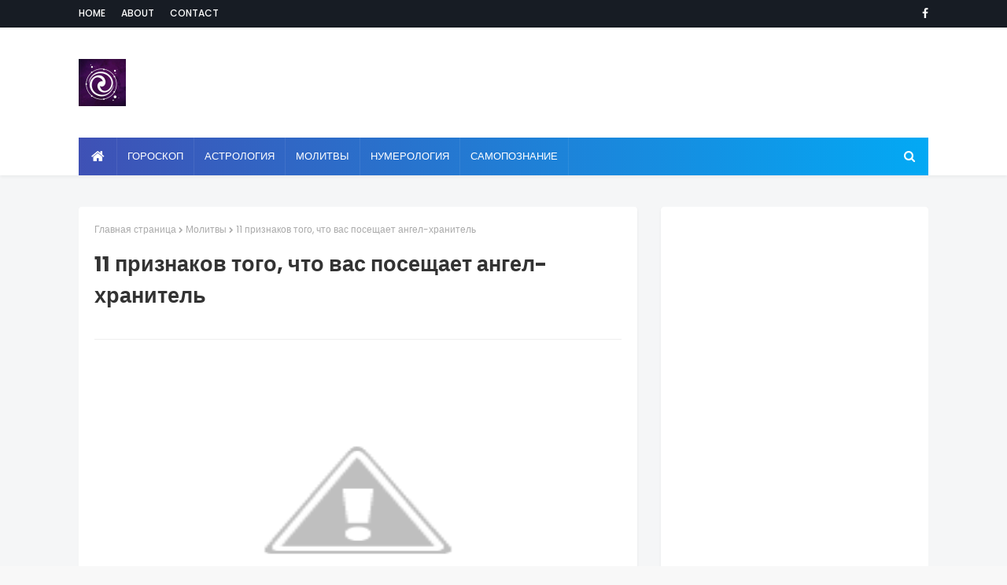

--- FILE ---
content_type: text/html; charset=utf-8
request_url: https://www.google.com/recaptcha/api2/aframe
body_size: 269
content:
<!DOCTYPE HTML><html><head><meta http-equiv="content-type" content="text/html; charset=UTF-8"></head><body><script nonce="11HINXZpLT7Uq9BVht4rRA">/** Anti-fraud and anti-abuse applications only. See google.com/recaptcha */ try{var clients={'sodar':'https://pagead2.googlesyndication.com/pagead/sodar?'};window.addEventListener("message",function(a){try{if(a.source===window.parent){var b=JSON.parse(a.data);var c=clients[b['id']];if(c){var d=document.createElement('img');d.src=c+b['params']+'&rc='+(localStorage.getItem("rc::a")?sessionStorage.getItem("rc::b"):"");window.document.body.appendChild(d);sessionStorage.setItem("rc::e",parseInt(sessionStorage.getItem("rc::e")||0)+1);localStorage.setItem("rc::h",'1769384553861');}}}catch(b){}});window.parent.postMessage("_grecaptcha_ready", "*");}catch(b){}</script></body></html>

--- FILE ---
content_type: text/javascript; charset=UTF-8
request_url: http://www.esotericblog.ru/feeds/posts/default/-/%D0%9C%D0%BE%D0%BB%D0%B8%D1%82%D0%B2%D1%8B?alt=json-in-script&max-results=3&callback=jQuery112406205328718637466_1769384551632&_=1769384551633
body_size: 14179
content:
// API callback
jQuery112406205328718637466_1769384551632({"version":"1.0","encoding":"UTF-8","feed":{"xmlns":"http://www.w3.org/2005/Atom","xmlns$openSearch":"http://a9.com/-/spec/opensearchrss/1.0/","xmlns$blogger":"http://schemas.google.com/blogger/2008","xmlns$georss":"http://www.georss.org/georss","xmlns$gd":"http://schemas.google.com/g/2005","xmlns$thr":"http://purl.org/syndication/thread/1.0","id":{"$t":"tag:blogger.com,1999:blog-2210219105049658105"},"updated":{"$t":"2026-01-19T13:21:28.213-08:00"},"category":[{"term":"Гороскоп"},{"term":"трансерфинг"},{"term":"эзотерика"},{"term":"жизнь"},{"term":"Тест"},{"term":"все зависит от Вас"},{"term":"Ежедневный гороскоп"},{"term":"самопознание"},{"term":"Астрология"},{"term":"Счастье"},{"term":"Интересно"},{"term":"ЛЮБОВЬ"},{"term":"отношения"},{"term":"психология"},{"term":"вадим зеланд"},{"term":"для себя"},{"term":"Энергетика"},{"term":"Гармония"},{"term":"Мудрость"},{"term":"Деньги"},{"term":"Успех"},{"term":"Приметы и суеверия"},{"term":"Взаимоотношения"},{"term":"Энергия"},{"term":"любовь к себе"},{"term":"Нумерология"},{"term":"удача"},{"term":"саморазвитие"},{"term":"Вселенная"},{"term":"сила мысли"},{"term":"Эмоции"},{"term":"материализация мыслей"},{"term":"Карма"},{"term":"будь собой"},{"term":"душа"},{"term":"мышление"},{"term":"перемены"},{"term":"позитив"},{"term":"Приметы"},{"term":"Тайна дня рождения"},{"term":"живи сейчас"},{"term":"здесь и сейчас"},{"term":"ЛУННЫЙ КАЛЕНДАРЬ"},{"term":"Аффирмации"},{"term":"Ритуал"},{"term":"мотивация"},{"term":"Гадание"},{"term":"афоризмы"},{"term":"ПОЛЕЗНЫЕ СОВЕТЫ"},{"term":"Молитвы"},{"term":"техника"},{"term":"Магия"},{"term":"Любовный гороскоп"},{"term":"Здоровье"},{"term":"Таро"},{"term":"Притча"},{"term":"тайны мира"},{"term":"мечта"},{"term":"зодиак"},{"term":"спокойствие"},{"term":"Ошо"},{"term":"сила"},{"term":"осознанность"},{"term":"мысли"},{"term":"Исполнение желаний"},{"term":"цель"},{"term":"Практика"},{"term":"Женский гороскоп"},{"term":"правила"},{"term":"желание"},{"term":"знаки"},{"term":"карты"},{"term":"Благодарность"},{"term":"Цитаты"},{"term":"Релаксация"},{"term":"музыка для души"},{"term":"советы"},{"term":"Фэн-шуй"},{"term":"закон"},{"term":"прогнозы"},{"term":"предсказание"},{"term":"жизненные перемены"},{"term":"подсознание"},{"term":"Новый год"},{"term":"мозг"},{"term":"луна"},{"term":"совет"},{"term":"ангел"},{"term":"Исцеление"},{"term":"духовность"},{"term":"привычки"},{"term":"праздник"},{"term":"Хиромантия"},{"term":"уроки жизни"},{"term":"Финансовый гороскоп"},{"term":"Полнолуние"},{"term":"негатив"},{"term":"решения проблем"},{"term":"Заговоры"},{"term":"женщины"},{"term":"новолуние"},{"term":"визуализация"},{"term":"сила слова"},{"term":"вопросы"},{"term":"время"},{"term":"принять решение"},{"term":"Мантры"},{"term":"БОЛЬ"},{"term":"намерение"},{"term":"сон"},{"term":"Чакры"},{"term":"праздники"},{"term":"медитация"},{"term":"путь к себе"},{"term":"буддизм"},{"term":"общение"},{"term":"женственность"},{"term":"свобода"},{"term":"Закон Притяжения"},{"term":"эмпатия"},{"term":"интуиция"},{"term":"Секс"},{"term":"судьба"},{"term":"Женская сила"},{"term":"жизненные истины"},{"term":"Прощение"},{"term":"стресс"},{"term":"ПРИВЫЧКА"},{"term":"Жрица Итфат"},{"term":"самооценка"},{"term":"страх"},{"term":"свой путь"},{"term":"ЖЕНЩИНА"},{"term":"обида"},{"term":"цель. свой путь"},{"term":"позитивное мышление"},{"term":"проблема"},{"term":"Книги"},{"term":"депрессия"},{"term":"Медитации"},{"term":"реальность"},{"term":"Изобилие"},{"term":"урок"},{"term":"чувства"},{"term":"талисман"},{"term":"Молитва"},{"term":"манипуляция"},{"term":"ошибки"},{"term":"прошлая жизнь"},{"term":"прошлое"},{"term":"маятник"},{"term":"родственная душа"},{"term":"Техники"},{"term":"зона комфорта"},{"term":"Магия камней"},{"term":"Мудры"},{"term":"духовный мир"},{"term":"одиночество"},{"term":"самоисцеление"},{"term":"смысл жизни"},{"term":"разум"},{"term":"обряды"},{"term":"богатство"},{"term":"мужчины"},{"term":"оберег"},{"term":"тафти"},{"term":"мир зеркало"},{"term":"ДУХОВНЫЙ РОСТ"},{"term":"Аура"},{"term":"Порча"},{"term":"интеллект"},{"term":"ожидания"},{"term":"Йога"},{"term":"будущее"},{"term":"Предназначение"},{"term":"токсичность"},{"term":"слова"},{"term":"характер"},{"term":"брак"},{"term":"Именалогия"},{"term":"выбор"},{"term":"токсичные люди"},{"term":"традиции"},{"term":"упражнения"},{"term":"дзен"},{"term":"УВЕРЕННОСТЬ В СЕБЕ"},{"term":"сила воли"},{"term":"Мандала"},{"term":"вибрации"},{"term":"ритуалы"},{"term":"сознание"},{"term":"убеждения"},{"term":"добро"},{"term":"зеркало"},{"term":"истина"},{"term":"смерть"},{"term":"Руны"},{"term":"Эзотерические учения"},{"term":"волна удачи"},{"term":"подарки"},{"term":"отношение"},{"term":"мир иллюзия"},{"term":"свеча"},{"term":"затмение"},{"term":"баланс"},{"term":"дети"},{"term":"дух"},{"term":"сны"},{"term":"сонник"},{"term":"управление реальностью"},{"term":"МАГНИТНАЯ БУРЯ"},{"term":"чувство вины"},{"term":"вера"},{"term":"кошка"},{"term":"победа"},{"term":"самоуважение"},{"term":"Ложь"},{"term":"звездопад"},{"term":"клип-трансерфинг"},{"term":"волшебство"},{"term":"ОТВЕТСТВЕННОСТЬ"},{"term":"помощь"},{"term":"послание"},{"term":"Будда"},{"term":"Экхарт Толле"},{"term":"болезнь"},{"term":"знание"},{"term":"принцип"},{"term":"самообман"},{"term":"семья"},{"term":"УВЕРЕННОСТЬ"},{"term":"тест таро"},{"term":"часы ангела"},{"term":"мантра"},{"term":"философия"},{"term":"именология"},{"term":"секрет"},{"term":"чудо"},{"term":"ПСИХОСОМАТИКА"},{"term":"бедность"},{"term":"вампиры"},{"term":"икона"},{"term":"неудача"},{"term":"сглаз"},{"term":"Веды"},{"term":"ЗАЩИТА"},{"term":"Луиза Хей"},{"term":"Реинкарнация"},{"term":"гнев"},{"term":"чудеса"},{"term":"Симорон"},{"term":"Красота"},{"term":"ванга"},{"term":"голос разума"},{"term":"мир"},{"term":"фильмы"},{"term":"Эго"},{"term":"коронавирус"},{"term":"признаки"},{"term":"род"},{"term":"Джефф Фостер"},{"term":"закон отражения"},{"term":"символы"},{"term":"Очищение"},{"term":"восточный гороскоп"},{"term":"связь"},{"term":"кольца"},{"term":"родинки"},{"term":"самоисцеления"},{"term":"сердце"},{"term":"сказка"},{"term":"СЛУЧАЙНОСТИ"},{"term":"кризис"},{"term":"мудра"},{"term":"развитие"},{"term":"сновидение"},{"term":"трансформация"},{"term":"осуждение"},{"term":"радость"},{"term":"терпение"},{"term":"Пасха"},{"term":"ЭКСТРАСЕНСОРНЫЕ СПОСОБНОСТИ"},{"term":"имя"},{"term":"процветание"},{"term":"собственная важность"},{"term":"Волшебные свойства"},{"term":"Дни силы"},{"term":"Пауло Коэльо"},{"term":"близнецовое пламя"},{"term":"еженедельный гороскоп"},{"term":"кристаллы"},{"term":"приворот"},{"term":"принятие"},{"term":"фразы"},{"term":"харизма"},{"term":"Магия чисел"},{"term":"вода"},{"term":"навык"},{"term":"просветление"},{"term":"ЛИТЕРАТУРА"},{"term":"важность"},{"term":"грусть"},{"term":"дисциплина"},{"term":"жертва"},{"term":"лень"},{"term":"токсичные мысли"},{"term":"цветы"},{"term":"ВНУТРЕННИЙ МИР"},{"term":"амулет"},{"term":"биополе"},{"term":"доверие"},{"term":"зрелость"},{"term":"метод"},{"term":"беспокойство"},{"term":"ведьма"},{"term":"оптимизм"},{"term":"тантра"},{"term":"Рождественский пост"},{"term":"бумеранг"},{"term":"закон зеркало"},{"term":"магнитные бури"},{"term":"поиски"},{"term":"телепатия"},{"term":"тишина"},{"term":"шепотки"},{"term":"внимание"},{"term":"настоящее"},{"term":"правда"},{"term":"сожаление"},{"term":"тело"},{"term":"третий глаз"},{"term":"ясновидение"},{"term":"Бог"},{"term":"забота"},{"term":"Великий пост"},{"term":"ДАЛАЙ-ЛАМА"},{"term":"Физиогномика"},{"term":"личность"},{"term":"молчание"},{"term":"обман"},{"term":"отпускание"},{"term":"планета"},{"term":"ценность"},{"term":"Аюрведа"},{"term":"Медитация Ошо"},{"term":"Самосознание"},{"term":"зло"},{"term":"индиго"},{"term":"конфликт"},{"term":"несчастье"},{"term":"равноденствие"},{"term":"старые души"},{"term":"шаман"},{"term":"грех"},{"term":"днк"},{"term":"нумерологический гороскоп"},{"term":"Аудиопрограммы"},{"term":"Библиотека"},{"term":"Рейки"},{"term":"Фильм"},{"term":"вампиризм"},{"term":"влияние"},{"term":"дао"},{"term":"камень"},{"term":"мгновение"},{"term":"новая жизнь"},{"term":"суеверия"},{"term":"апатия"},{"term":"лидер"},{"term":"самолюбие"},{"term":"слайды"},{"term":"управлять реальностью"},{"term":"факты"},{"term":"час ангела"},{"term":"честность"},{"term":"Аудиомедитации"},{"term":"Близость"},{"term":"МИРОВОЗЗРЕНИЕ"},{"term":"Очишение"},{"term":"Тайна рождения"},{"term":"жизненные цели"},{"term":"иллюзия"},{"term":"речь"},{"term":"страдания"},{"term":"таро прогноз"},{"term":"ум"},{"term":"чакра"},{"term":"чувствительность"},{"term":"вызов"},{"term":"негативное мышление"},{"term":"риск"},{"term":"стихия"},{"term":"чувство собственной важности"},{"term":"Пост"},{"term":"Тотемизм"},{"term":"Эгрегоры"},{"term":"астрал"},{"term":"дежавю"},{"term":"крест"},{"term":"методы"},{"term":"надежда"},{"term":"новое время"},{"term":"серебро"},{"term":"сила слов"},{"term":"совместимость"},{"term":"эмоциональный интеллект"},{"term":"ХРАНИТЕЛЬ"},{"term":"Энергетические послания"},{"term":"алгоритм"},{"term":"астрономия"},{"term":"гороаскоп"},{"term":"притяжение"},{"term":"пророчество"},{"term":"сеанс"},{"term":"сопротивления"},{"term":"стив джобс"},{"term":"тревога"},{"term":"установки"},{"term":"язык тела"},{"term":"Скорпион"},{"term":"Финансы"},{"term":"Экстрасенсорика"},{"term":"блок"},{"term":"достаток"},{"term":"жадность"},{"term":"жалоба"},{"term":"заклинания"},{"term":"календарь"},{"term":"камни"},{"term":"косица"},{"term":"люди"},{"term":"нерешительность"},{"term":"отдых"},{"term":"паника"},{"term":"планирование"},{"term":"поступки"},{"term":"природа"},{"term":"равновесия"},{"term":"свет"},{"term":"секреты"},{"term":"теория"},{"term":"уроки"},{"term":"6-ое чувство"},{"term":"Адьяшанти"},{"term":"ЖАЛОСТЬ"},{"term":"Карта желаний"},{"term":"Ментальная гигиена"},{"term":"астропрогноз"},{"term":"беда"},{"term":"быть собой"},{"term":"доверия"},{"term":"долг"},{"term":"отказ"},{"term":"самоизоляция"},{"term":"смех"},{"term":"соль"},{"term":"суждения"},{"term":"таблица"},{"term":"фрейлинг"},{"term":"цели"},{"term":"эксперимент"},{"term":"Карл Юнг"},{"term":"алхимия"},{"term":"аскеза"},{"term":"гипотеза"},{"term":"далай"},{"term":"доброта"},{"term":"души"},{"term":"история"},{"term":"космос"},{"term":"метафизика"},{"term":"методика"},{"term":"насилие"},{"term":"настроение"},{"term":"осознанное сновидение"},{"term":"подлинный"},{"term":"порядок"},{"term":"потенциал"},{"term":"психоматика"},{"term":"пустота"},{"term":"саморегуляция"},{"term":"синдром жертвы"},{"term":"сомнения"},{"term":"стихотворение"},{"term":"тест душа"},{"term":"уважение"},{"term":"улыбка"},{"term":"фортуна"},{"term":"хеллоуин"},{"term":"Гребень"},{"term":"ДЕНЬ ПАМЯТИ"},{"term":"Пикассо"},{"term":"Татуировки"},{"term":"Яснослышание"},{"term":"везение"},{"term":"взросление"},{"term":"внутренний голос"},{"term":"глупость"},{"term":"головоломка"},{"term":"дыхание"},{"term":"зависть"},{"term":"инкарнация"},{"term":"интроверт"},{"term":"критика"},{"term":"ладонь"},{"term":"манифест"},{"term":"наблюдение"},{"term":"овен"},{"term":"опыт"},{"term":"плацебо"},{"term":"презрение"},{"term":"признание"},{"term":"психосоматиа"},{"term":"свадьбы"},{"term":"стиль"},{"term":"талант"},{"term":"танец"},{"term":"упражнение"},{"term":"хаос"},{"term":"часы"},{"term":"человек"},{"term":"эффект"},{"term":"Крещенские морозы"},{"term":"НИЦШЕ"},{"term":"Народный календарь"},{"term":"Педомантия"},{"term":"Православный календарь"},{"term":"Радоница"},{"term":"Фрэнки Шоу"},{"term":"асаны"},{"term":"астральная проекция"},{"term":"безысходность"},{"term":"вдохновение"},{"term":"венера"},{"term":"внутренний ребенок"},{"term":"высказывания"},{"term":"гималайская лампа"},{"term":"глаза"},{"term":"дхарма"},{"term":"интим"},{"term":"карантин"},{"term":"кришнамурти"},{"term":"лето"},{"term":"ловушки"},{"term":"магнит"},{"term":"мироздание"},{"term":"нарцисс"},{"term":"неординарные способности"},{"term":"оморочка"},{"term":"оправдания"},{"term":"персона"},{"term":"подпись"},{"term":"потерянные души"},{"term":"препятствия"},{"term":"принципы"},{"term":"проклятия"},{"term":"режим"},{"term":"рекомендации"},{"term":"скука"},{"term":"союзники"},{"term":"стыд"},{"term":"тотем"},{"term":"трудности"},{"term":"удачи"},{"term":"яснознание"},{"term":"Великого пост"},{"term":"Видео"},{"term":"Елена Ясевич"},{"term":"Заповеди"},{"term":"Календарь Майя"},{"term":"ЛЮОВЬ"},{"term":"Нищета"},{"term":"Остановка"},{"term":"Плутон"},{"term":"Притяжения"},{"term":"Прощёное воскресенье"},{"term":"РЭЙКИ"},{"term":"Родительские субботы"},{"term":"Стоицизм"},{"term":"Я"},{"term":"бессмертие"},{"term":"биоритм"},{"term":"бирюза"},{"term":"возможность"},{"term":"волосы"},{"term":"воображение"},{"term":"воспитание"},{"term":"гипноз"},{"term":"гордость"},{"term":"горо"},{"term":"гороскоп хитрости"},{"term":"денежный гороскоп"},{"term":"детоксикация"},{"term":"домовой"},{"term":"дружба"},{"term":"зод"},{"term":"зодиа"},{"term":"идеализация"},{"term":"измерения"},{"term":"икигай"},{"term":"инстинкт"},{"term":"истории"},{"term":"кайдзен"},{"term":"карлос кастанеда"},{"term":"карьера"},{"term":"кинцуги"},{"term":"китайский гороскоп"},{"term":"мабон"},{"term":"мир иллюзий"},{"term":"мистика"},{"term":"мораль"},{"term":"народные приметы"},{"term":"ноцебо"},{"term":"оскорбление"},{"term":"память"},{"term":"письмо"},{"term":"подсказание"},{"term":"позновательно"},{"term":"предчувствия"},{"term":"привязанность"},{"term":"пробуждение"},{"term":"псалом"},{"term":"птицы"},{"term":"рак"},{"term":"растущая луна"},{"term":"самосглаз"},{"term":"сиддха"},{"term":"сильные люди"},{"term":"слабость"},{"term":"снег"},{"term":"солнечное затмение"},{"term":"сонный паралич"},{"term":"страсть"},{"term":"счастливые имена"},{"term":"табу"},{"term":"тайна"},{"term":"тайна буквы"},{"term":"токсичный позитив"},{"term":"травы"},{"term":"три девы"},{"term":"трудность"},{"term":"усталость"},{"term":"фиолетовое пламя"},{"term":"фэн -шуй"},{"term":"хаактер"},{"term":"цвета"},{"term":"ценности"},{"term":"циркон"},{"term":"шаманизм"},{"term":"шанс"},{"term":"эзо"},{"term":"эмоциональная гигиена"},{"term":"эпигенетика"}],"title":{"type":"text","$t":"Эзотерика и самопознание"},"subtitle":{"type":"html","$t":""},"link":[{"rel":"http://schemas.google.com/g/2005#feed","type":"application/atom+xml","href":"http:\/\/www.esotericblog.ru\/feeds\/posts\/default"},{"rel":"self","type":"application/atom+xml","href":"http:\/\/www.blogger.com\/feeds\/2210219105049658105\/posts\/default\/-\/%D0%9C%D0%BE%D0%BB%D0%B8%D1%82%D0%B2%D1%8B?alt=json-in-script\u0026max-results=3"},{"rel":"alternate","type":"text/html","href":"http:\/\/www.esotericblog.ru\/search\/label\/%D0%9C%D0%BE%D0%BB%D0%B8%D1%82%D0%B2%D1%8B"},{"rel":"hub","href":"http://pubsubhubbub.appspot.com/"},{"rel":"next","type":"application/atom+xml","href":"http:\/\/www.blogger.com\/feeds\/2210219105049658105\/posts\/default\/-\/%D0%9C%D0%BE%D0%BB%D0%B8%D1%82%D0%B2%D1%8B\/-\/%D0%9C%D0%BE%D0%BB%D0%B8%D1%82%D0%B2%D1%8B?alt=json-in-script\u0026start-index=4\u0026max-results=3"}],"author":[{"name":{"$t":"Unknown"},"email":{"$t":"noreply@blogger.com"},"gd$image":{"rel":"http://schemas.google.com/g/2005#thumbnail","width":"16","height":"16","src":"https:\/\/img1.blogblog.com\/img\/b16-rounded.gif"}}],"generator":{"version":"7.00","uri":"http://www.blogger.com","$t":"Blogger"},"openSearch$totalResults":{"$t":"443"},"openSearch$startIndex":{"$t":"1"},"openSearch$itemsPerPage":{"$t":"3"},"entry":[{"id":{"$t":"tag:blogger.com,1999:blog-2210219105049658105.post-8334736069601544397"},"published":{"$t":"2022-08-27T00:54:00.004-07:00"},"updated":{"$t":"2022-08-28T04:25:12.240-07:00"},"category":[{"scheme":"http://www.blogger.com/atom/ns#","term":"Молитвы"},{"scheme":"http://www.blogger.com/atom/ns#","term":"Порча"}],"title":{"type":"text","$t":"Короткие молитвы от приворота"},"content":{"type":"html","$t":"\u003Cp\u003E\u003Cbr \/\u003E\u003C\/p\u003E\u003Cdiv dir=\"ltr\" style=\"text-align: left;\" trbidi=\"on\"\u003E\n\u003Cdiv style=\"text-align: center;\"\u003E\n\u003Cscript async=\"\" src=\"\/\/pagead2.googlesyndication.com\/pagead\/js\/adsbygoogle.js\"\u003E\u003C\/script\u003E\n\u003C!--Eso 300-250--\u003E\n\u003Cbr \/\u003E\n\u003Cins class=\"adsbygoogle\" data-ad-client=\"ca-pub-0957624760895905\" data-ad-slot=\"7648966300\" style=\"display: inline-block; height: 250px; width: 300px;\"\u003E\u003C\/ins\u003E\u003Ca href=\"https:\/\/blogger.googleusercontent.com\/img\/b\/R29vZ2xl\/AVvXsEg5mzxx-4-ju79Mg_qvnJscFqqlDvW2yMaCQC5IQVPezGT1E4LjmWv715tzK33WO4aIi4wTWLbnJZy1xsmijuxK-4hyyykBEu2yyaIJn7GaDtBDo-ELIBDLOeQks_EyQotTW0EQM3xeZn4\/s1600\/molitva-matrone-moskovskoj.jpg\" style=\"margin-left: 1em; margin-right: 1em;\"\u003E\u003Cimg border=\"0\" height=\"384\" src=\"https:\/\/blogger.googleusercontent.com\/img\/b\/R29vZ2xl\/AVvXsEg5mzxx-4-ju79Mg_qvnJscFqqlDvW2yMaCQC5IQVPezGT1E4LjmWv715tzK33WO4aIi4wTWLbnJZy1xsmijuxK-4hyyykBEu2yyaIJn7GaDtBDo-ELIBDLOeQks_EyQotTW0EQM3xeZn4\/s640\/molitva-matrone-moskovskoj.jpg\" width=\"640\" \/\u003E\u003C\/a\u003E\u003C\/div\u003E\u003Cdiv dir=\"ltr\" style=\"text-align: left;\" trbidi=\"on\"\u003E\n\u003Cdiv style=\"text-align: justify;\"\u003E\n\u003Cspan face=\"\u0026quot;trebuchet ms\u0026quot; , sans-serif\"\u003EСтолкнувшись с несчастливой любовью или угасанием чувств, многие обращаются к приворотным обрядом. Однако приворот бывает небезопасен и даже вреден для сознания того, кого пытаются привязать к себе с его помощью.\u003C\/span\u003E\u003C\/div\u003E\n\u003Cdiv style=\"text-align: justify;\"\u003E\n\u003Cspan face=\"\u0026quot;trebuchet ms\u0026quot; , sans-serif\"\u003E\u003Cb\u003E\u003Cbr \/\u003E\u003C\/b\u003E\u003C\/span\u003E\u003C\/div\u003E\n\u003Cdiv style=\"text-align: justify;\"\u003E\n\u003Cspan face=\"\u0026quot;trebuchet ms\u0026quot; , sans-serif\"\u003E\u003Cb\u003EПочему приворот опасен\u003C\/b\u003E\u003C\/span\u003E\u003C\/div\u003E\n\u003Cdiv style=\"text-align: justify;\"\u003E\n\u003Cspan face=\"\u0026quot;trebuchet ms\u0026quot; , sans-serif\"\u003E\u003Cbr \/\u003E\u003C\/span\u003E\u003C\/div\u003E\n\u003Cdiv style=\"text-align: justify;\"\u003E\n\u003Cspan face=\"\u0026quot;trebuchet ms\u0026quot; , sans-serif\"\u003EОпасность приворота в том, что в большинстве случаев он воздействует на силу воли привораживаемого человека не зависимо от его желания. То есть, фактически, даже в случае удачи приворотный обряд создает не любовь, а зависимость. Привороженный действует не по доброй воле, а по эгоистичному движению чужой души.\u003C\/span\u003E\u003C\/div\u003E\n\u003Cdiv style=\"text-align: justify;\"\u003E\n\u003Cdiv style=\"text-align: center;\"\u003E\n\u003Cscript async=\"\" src=\"\/\/pagead2.googlesyndication.com\/pagead\/js\/adsbygoogle.js\"\u003E\u003C\/script\u003E\n\u003C!--Esoterica 580-400--\u003E\n\u003Cbr \/\u003E\n\u003Cins class=\"adsbygoogle\" data-ad-client=\"ca-pub-0957624760895905\" data-ad-slot=\"5479939904\" style=\"display: inline-block; height: 400px; width: 580px;\"\u003E\u003C\/ins\u003E\u003Cscript\u003E\n(adsbygoogle = window.adsbygoogle || []).push({});\n\u003C\/script\u003E\n\u003C\/div\u003E\n\u003Cspan face=\"\u0026quot;trebuchet ms\u0026quot; , sans-serif\"\u003E\u003Cbr \/\u003E\u003C\/span\u003E\u003C\/div\u003E\n\u003Cdiv style=\"text-align: justify;\"\u003E\n\u003Cspan face=\"\u0026quot;trebuchet ms\u0026quot; , sans-serif\"\u003EПоследствия у сильного приворота тоже могут быть плачевными. Под действием приворота человек нередко теряет здоровье, становится безвольным, забывает собственные планы на будущее, может сильно измениться, вплоть до того, что привороживший и сам начнет удивляться, а что же такого его зацепило и заставило думать, что это судьба, и вместе нужно быть любой ценой.\u003C\/span\u003E\u003C\/div\u003E\n\u003Cdiv style=\"text-align: justify;\"\u003E\n\u003Cspan face=\"\u0026quot;trebuchet ms\u0026quot; , sans-serif\"\u003E\u003Cbr \/\u003E\u003C\/span\u003E\u003C\/div\u003E\n\u003Cdiv style=\"text-align: justify;\"\u003E\n\u003Cspan face=\"\u0026quot;trebuchet ms\u0026quot; , sans-serif\"\u003EВ неопытных руках приворот становится непредсказуемым. В случае неудачи приворотный обряд может обернуться против того, кто решился на него пойти. Например, создать связь и еще сильнее привязать к объекту приворота того, кто и так испытывает чувства.\u003C\/span\u003E\u003C\/div\u003E\n\u003Cdiv style=\"text-align: justify;\"\u003E\n\u003Cspan face=\"\u0026quot;trebuchet ms\u0026quot; , sans-serif\"\u003E\u003Cb\u003E\u003Cbr \/\u003E\u003C\/b\u003E\u003C\/span\u003E\u003C\/div\u003E\n\u003Cdiv style=\"text-align: justify;\"\u003E\n\u003Cspan face=\"\u0026quot;trebuchet ms\u0026quot; , sans-serif\"\u003E\u003Cb\u003EСильные молитвы против приворота\u003C\/b\u003E\u003C\/span\u003E\u003C\/div\u003E\n\u003Cdiv style=\"text-align: justify;\"\u003E\n\u003Cspan face=\"\u0026quot;trebuchet ms\u0026quot; , sans-serif\"\u003E\u003Cbr \/\u003E\u003C\/span\u003E\u003C\/div\u003E\n\u003Cdiv style=\"text-align: justify;\"\u003E\n\u003Cspan face=\"\u0026quot;trebuchet ms\u0026quot; , sans-serif\"\u003EЗащититься от приворота вполне реально. Конечно, лучшая защита — это крепкие и искренние чувства в человеку, который отвечает взаимностью, а также вера в силу своего сознания. Волевого и крепко стоящего на ногах приворожить трудно. Так что если вы опасаетесь, что станете жертвой приворота, или подозреваете, что приворожить могут вашего партнера, не прокручивайте в голове страхи и опасения: неверие не поможет.\u003C\/span\u003E\u003C\/div\u003E\n\u003Cdiv style=\"text-align: justify;\"\u003E\n\u003Cbr \/\u003E\u003C\/div\u003E\n\u003Cdiv style=\"text-align: justify;\"\u003E\n\u003Cspan face=\"\u0026quot;trebuchet ms\u0026quot; , sans-serif\"\u003EХорошей защитой от приворота являются молитвы. Самая известная молитва от любого магического вмешательства вообще — это молитва святому Киприану, который известен тем, что сам когда-то был чародеем, но вера изменила его, и теперь молитвенные слова, обращенные к нему, помогают при любой порче и одержимости — а именно порчей и одержимостью может обернуться черный приворот. На нашем сайте вы можете прочитать больше о молитве святому Киприану; она довольно большая, но считается очень эффективной в таком деле.\u003C\/span\u003E\u003C\/div\u003E\n\u003Cdiv style=\"text-align: justify;\"\u003E\n\u003Cspan face=\"\u0026quot;trebuchet ms\u0026quot; , sans-serif\"\u003E\u003Cbr \/\u003E\u003C\/span\u003E\u003C\/div\u003E\n\u003Cdiv style=\"text-align: justify;\"\u003E\n\u003Cspan face=\"\u0026quot;trebuchet ms\u0026quot; , sans-serif\"\u003EМожно воспользоваться более простыми и короткими формулировками:\u003C\/span\u003E\u003C\/div\u003E\n\u003Cdiv style=\"text-align: justify;\"\u003E\n\u003Cspan face=\"\u0026quot;trebuchet ms\u0026quot; , sans-serif\"\u003E\u003Cbr \/\u003E\u003C\/span\u003E\u003C\/div\u003E\n\u003Cdiv style=\"text-align: justify;\"\u003E\n\u003Cspan face=\"\u0026quot;trebuchet ms\u0026quot; , sans-serif\"\u003EГосподи, помоги и защити, убереги меня от дурного глаза, от врагов видимых и невидимых, от искушения и страстей, наведенных по злому умыслу. Аминь.\u003C\/span\u003E\u003C\/div\u003E\n\u003Cdiv style=\"text-align: justify;\"\u003E\n\u003Cspan face=\"\u0026quot;trebuchet ms\u0026quot; , sans-serif\"\u003E\u003Cbr \/\u003E\u003C\/span\u003E\u003C\/div\u003E\n\u003Cdiv style=\"text-align: justify;\"\u003E\n\u003Cspan face=\"\u0026quot;trebuchet ms\u0026quot; , sans-serif\"\u003EЕсли вы читаете молитву от приворота мужа или любимого человека, произносите при чтении его имя. А если подозреваете, что некто пытается разрушить ваш союз, просите за обоих сразу.\u003C\/span\u003E\u003C\/div\u003E\n\u003Cdiv style=\"text-align: justify;\"\u003E\n\u003Cspan face=\"\u0026quot;trebuchet ms\u0026quot; , sans-serif\"\u003E\u003Cbr \/\u003E\u003C\/span\u003E\u003C\/div\u003E\n\u003Cdiv style=\"text-align: justify;\"\u003E\n\u003Cspan face=\"\u0026quot;trebuchet ms\u0026quot; , sans-serif\"\u003EПомните, что читать молитвы нужно с крепкой верой в сердце. Вы можете попросить заступничества и своими словами, попросить помощи у ангела-хранителя, например, так:\u003C\/span\u003E\u003C\/div\u003E\n\u003Cdiv style=\"text-align: justify;\"\u003E\n\u003Cspan face=\"\u0026quot;trebuchet ms\u0026quot; , sans-serif\"\u003E\u003Cbr \/\u003E\u003C\/span\u003E\u003C\/div\u003E\n\u003Cdiv style=\"text-align: justify;\"\u003E\n\u003Cspan face=\"\u0026quot;trebuchet ms\u0026quot; , sans-serif\"\u003EАнгел-хранитель мой, прощу тебя о помощи, сохрани мое сердце (или сердце вашего супруга или супруги, если вы просите не за себя) верным настоящему чувству, огради от колдовства и чар, от злого слова и дурного помысла, от всяких соблазнов.\u003C\/span\u003E\u003C\/div\u003E\n\u003Cdiv style=\"text-align: justify;\"\u003E\n\u003Cspan face=\"\u0026quot;trebuchet ms\u0026quot; , sans-serif\"\u003E\u003Cbr \/\u003E\u003C\/span\u003E\u003C\/div\u003E\n\u003Cdiv style=\"text-align: justify;\"\u003E\n\u003Cspan face=\"\u0026quot;trebuchet ms\u0026quot; , sans-serif\"\u003EКороткая молитва Богородице:\u003C\/span\u003E\u003C\/div\u003E\n\u003Cdiv style=\"text-align: justify;\"\u003E\n\u003Cspan face=\"\u0026quot;trebuchet ms\u0026quot; , sans-serif\"\u003E\u003Cbr \/\u003E\u003C\/span\u003E\u003C\/div\u003E\n\u003Cdiv style=\"text-align: justify;\"\u003E\n\u003Cspan face=\"\u0026quot;trebuchet ms\u0026quot; , sans-serif\"\u003EСвятая Царица Небесная, матерь Божия, Пресвятая Богородица, помоли Господа нашего за нас.\u003C\/span\u003E\u003C\/div\u003E\n\u003Cdiv style=\"text-align: justify;\"\u003E\n\u003Cspan face=\"\u0026quot;trebuchet ms\u0026quot; , sans-serif\"\u003E\u003Cbr \/\u003E\u003C\/span\u003E\u003C\/div\u003E\n\u003Cdiv style=\"text-align: justify;\"\u003E\n\u003Cspan face=\"\u0026quot;trebuchet ms\u0026quot; , sans-serif\"\u003EДалее попросите о том, что вас тревожит — о сохранности брака, о верности супруга, о том, чтобы чужие козни и приворотные слова не помешали вашему счастью.\u003C\/span\u003E\u003C\/div\u003E\n\u003Cdiv style=\"text-align: justify;\"\u003E\n\u003Cspan face=\"\u0026quot;trebuchet ms\u0026quot; , sans-serif\"\u003E\u003Cbr \/\u003E\u003C\/span\u003E\u003C\/div\u003E\n\u003Cdiv style=\"text-align: justify;\"\u003E\n\u003Cspan face=\"\u0026quot;trebuchet ms\u0026quot; , sans-serif\"\u003EНепременно нужно верить в то, что Небеса вам помогут. Если приворот уже пустил корни, и ваш брак дал трещину, вы можете также помолиться покровителям семейного очага, Петру и Февронии Муромским.\u003C\/span\u003E\u003C\/div\u003E\n\u003Cdiv style=\"text-align: justify;\"\u003E\n\u003Cspan face=\"\u0026quot;trebuchet ms\u0026quot; , sans-serif\"\u003E\u003Cbr \/\u003E\u003C\/span\u003E\u003C\/div\u003E\n\u003Cdiv style=\"text-align: justify;\"\u003E\n\u003Cspan face=\"\u0026quot;trebuchet ms\u0026quot; , sans-serif\"\u003EЖелаем вам благополучия и счастливой любви. Верьте в чудо молитвы, ведь истинная вера способна уберечь от любого негативного влияния.\u003C\/span\u003E\u003C\/div\u003E\n\u003C\/div\u003E\n\u003Cdiv style=\"text-align: center;\"\u003E\n\u003Cscript async=\"\" src=\"\/\/pagead2.googlesyndication.com\/pagead\/js\/adsbygoogle.js\"\u003E\u003C\/script\u003E\n\u003C!--Esoterica 336-280--\u003E\n\u003Cbr \/\u003E\n\u003Cins class=\"adsbygoogle\" data-ad-client=\"ca-pub-0957624760895905\" data-ad-slot=\"6956673107\" style=\"display: inline-block; height: 280px; width: 336px;\"\u003E\u003C\/ins\u003E\u003Cscript\u003E\n(adsbygoogle = window.adsbygoogle || []).push({});\n\u003C\/script\u003E\n\u003C\/div\u003E\n\u003C\/div\u003E\n"},"link":[{"rel":"replies","type":"application/atom+xml","href":"http:\/\/www.esotericblog.ru\/feeds\/8334736069601544397\/comments\/default","title":"Комментарии к сообщению"},{"rel":"replies","type":"text/html","href":"http:\/\/www.esotericblog.ru\/2022\/08\/blog-post_45.html#comment-form","title":"Комментарии: 0"},{"rel":"edit","type":"application/atom+xml","href":"http:\/\/www.blogger.com\/feeds\/2210219105049658105\/posts\/default\/8334736069601544397"},{"rel":"self","type":"application/atom+xml","href":"http:\/\/www.blogger.com\/feeds\/2210219105049658105\/posts\/default\/8334736069601544397"},{"rel":"alternate","type":"text/html","href":"http:\/\/www.esotericblog.ru\/2022\/08\/blog-post_45.html","title":"Короткие молитвы от приворота"}],"author":[{"name":{"$t":"Hasmik"},"uri":{"$t":"http:\/\/www.blogger.com\/profile\/03500329899768495896"},"email":{"$t":"noreply@blogger.com"},"gd$image":{"rel":"http://schemas.google.com/g/2005#thumbnail","width":"16","height":"16","src":"https:\/\/img1.blogblog.com\/img\/b16-rounded.gif"}}],"media$thumbnail":{"xmlns$media":"http://search.yahoo.com/mrss/","url":"https:\/\/blogger.googleusercontent.com\/img\/b\/R29vZ2xl\/AVvXsEg5mzxx-4-ju79Mg_qvnJscFqqlDvW2yMaCQC5IQVPezGT1E4LjmWv715tzK33WO4aIi4wTWLbnJZy1xsmijuxK-4hyyykBEu2yyaIJn7GaDtBDo-ELIBDLOeQks_EyQotTW0EQM3xeZn4\/s72-c\/molitva-matrone-moskovskoj.jpg","height":"72","width":"72"},"thr$total":{"$t":"0"}},{"id":{"$t":"tag:blogger.com,1999:blog-2210219105049658105.post-2221378967087828577"},"published":{"$t":"2020-06-12T11:10:00.000-07:00"},"updated":{"$t":"2020-06-12T14:20:30.260-07:00"},"category":[{"scheme":"http://www.blogger.com/atom/ns#","term":"Молитвы"},{"scheme":"http://www.blogger.com/atom/ns#","term":"духовность"}],"title":{"type":"text","$t":"Псалом №90: защитит вас и ваш дом от любого зла и нечисти, а так же привлечет удачу в жизнь"},"content":{"type":"html","$t":"\u003Cdiv dir=\"ltr\" style=\"text-align: left;\" trbidi=\"on\"\u003E\n\u003Cbr \/\u003E\n\u003Cdiv dir=\"ltr\" style=\"text-align: left;\" trbidi=\"on\"\u003E\n\u003Cdiv dir=\"ltr\" style=\"text-align: left;\" trbidi=\"on\"\u003E\n\u003Cdiv style=\"text-align: justify;\"\u003E\n\u003Cdiv class=\"separator\" style=\"clear: both; text-align: center;\"\u003E\n\u003Ca href=\"https:\/\/blogger.googleusercontent.com\/img\/b\/R29vZ2xl\/AVvXsEgnBEjwsRSk99wyPC9D9yWwseHnHNMrRd0i00D6W3Oeu7ryVF2vNasLCZ3CT3qvg7QxA4RoNUejmmTCAlIlqzOrww5qlSkxx-Cvet0Ge94ECWHwwuPTdDKTct6jX4O2yTaUUvX_Z_vG9lM\/s1600\/scale_1200.webp\" imageanchor=\"1\" style=\"margin-left: 1em; margin-right: 1em;\"\u003E\u003Cimg border=\"0\" data-original-height=\"842\" data-original-width=\"1149\" height=\"468\" src=\"https:\/\/blogger.googleusercontent.com\/img\/b\/R29vZ2xl\/AVvXsEgnBEjwsRSk99wyPC9D9yWwseHnHNMrRd0i00D6W3Oeu7ryVF2vNasLCZ3CT3qvg7QxA4RoNUejmmTCAlIlqzOrww5qlSkxx-Cvet0Ge94ECWHwwuPTdDKTct6jX4O2yTaUUvX_Z_vG9lM\/s640\/scale_1200.webp\" width=\"640\" \/\u003E\u003C\/a\u003E\u003C\/div\u003E\n\u003Cspan style=\"font-family: \u0026quot;trebuchet ms\u0026quot; , sans-serif;\"\u003E\u003Cbr \/\u003E\u003C\/span\u003E\n\u003Cspan style=\"font-family: \u0026quot;trebuchet ms\u0026quot; , sans-serif;\"\u003EВ Псалтире содержатся мощные молитвословные поэзии, вдохновленные Святым Духом, наделенные чудодейственной силой, способной уберечь вас от всевозможных невзгод.\u003C\/span\u003E\u003C\/div\u003E\n\u003Cdiv style=\"text-align: justify;\"\u003E\n\u003Cspan style=\"font-family: \u0026quot;trebuchet ms\u0026quot; , sans-serif;\"\u003E\u003Cbr \/\u003E\u003C\/span\u003E\u003C\/div\u003E\n\u003Cdiv style=\"text-align: justify;\"\u003E\n\u003Cspan style=\"font-family: \u0026quot;trebuchet ms\u0026quot; , sans-serif;\"\u003EДанный псалом часто ассоциируют с царем Давидом, но это погрешность, допущенная некорректным переводом с Иврита. Автора девяностого псалма установить так и не удалось. Можно только предполагать, что некогда существовал непорочный, честный мирянин, чьи стихи были записаны в Псалтирь.\u003C\/span\u003E\u003Cbr \/\u003E\n\u003Cspan style=\"font-family: \u0026quot;trebuchet ms\u0026quot; , sans-serif;\"\u003E\u003Cbr \/\u003E\u003C\/span\u003E\n\u003Cdiv style=\"text-align: justify;\"\u003E\n\u003Cdiv style=\"font-family: \u0026quot;times new roman\u0026quot;;\"\u003E\n\u003Cdiv style=\"-webkit-text-stroke-width: 0px; color: black; font-family: \u0026quot;Times New Roman\u0026quot;; font-size: medium; font-style: normal; font-variant-caps: normal; font-variant-ligatures: normal; font-weight: 400; letter-spacing: normal; orphans: 2; text-align: justify; text-decoration-color: initial; text-decoration-style: initial; text-indent: 0px; text-transform: none; white-space: normal; widows: 2; word-spacing: 0px;\"\u003E\n\u003Cdiv style=\"text-align: justify;\"\u003E\n\u003Cdiv style=\"font-family: \u0026quot;times new roman\u0026quot;;\"\u003E\n\u003Cdiv style=\"-webkit-text-stroke-width: 0px; color: black; font-family: \u0026quot;Times New Roman\u0026quot;; font-size: medium; font-style: normal; font-variant-caps: normal; font-variant-ligatures: normal; font-weight: 400; letter-spacing: normal; orphans: 2; text-align: justify; text-decoration-color: initial; text-decoration-style: initial; text-indent: 0px; text-transform: none; white-space: normal; widows: 2; word-spacing: 0px;\"\u003E\n\u003Cdiv style=\"-webkit-text-stroke-width: 0px; color: black; font-family: \u0026quot;Times New Roman\u0026quot;; font-size: medium; font-style: normal; font-variant-caps: normal; font-variant-ligatures: normal; font-weight: 400; letter-spacing: normal; orphans: 2; text-align: justify; text-decoration-color: initial; text-decoration-style: initial; text-indent: 0px; text-transform: none; white-space: normal; widows: 2; word-spacing: 0px;\"\u003E\n\u003Cdiv style=\"text-align: justify;\"\u003E\n\u003Cdiv style=\"font-family: \u0026quot;times new roman\u0026quot;;\"\u003E\n\u003Cdiv style=\"-webkit-text-stroke-width: 0px; color: black; font-family: \u0026quot;Times New Roman\u0026quot;; font-size: medium; font-style: normal; font-variant-caps: normal; font-variant-ligatures: normal; font-weight: 400; letter-spacing: normal; orphans: 2; text-align: justify; text-decoration-color: initial; text-decoration-style: initial; text-indent: 0px; text-transform: none; white-space: normal; widows: 2; word-spacing: 0px;\"\u003E\n\u003Cdiv style=\"-webkit-text-stroke-width: 0px; color: black; font-family: \u0026quot;Times New Roman\u0026quot;; font-size: medium; font-style: normal; font-variant-caps: normal; font-variant-ligatures: normal; font-weight: 400; letter-spacing: normal; orphans: 2; text-align: justify; text-decoration-color: initial; text-decoration-style: initial; text-indent: 0px; text-transform: none; white-space: normal; widows: 2; word-spacing: 0px;\"\u003E\n\u003Cdiv style=\"-webkit-text-stroke-width: 0px; color: black; font-family: \u0026quot;Times New Roman\u0026quot;; font-size: medium; font-style: normal; font-variant-caps: normal; font-variant-ligatures: normal; font-weight: 400; letter-spacing: normal; orphans: 2; text-align: justify; text-decoration-color: initial; text-decoration-style: initial; text-indent: 0px; text-transform: none; white-space: normal; widows: 2; word-spacing: 0px;\"\u003E\n\u003Cdiv style=\"text-align: justify;\"\u003E\n\u003Cdiv style=\"font-family: \u0026quot;times new roman\u0026quot;;\"\u003E\n\u003Cdiv style=\"text-align: justify;\"\u003E\n\u003Cdiv style=\"font-family: \u0026quot;times new roman\u0026quot;;\"\u003E\n\u003Cdiv style=\"-webkit-text-stroke-width: 0px; color: black; font-family: \u0026quot;Times New Roman\u0026quot;; font-size: medium; font-style: normal; font-variant-caps: normal; font-variant-ligatures: normal; font-weight: 400; letter-spacing: normal; orphans: 2; text-align: justify; text-decoration-color: initial; text-decoration-style: initial; text-indent: 0px; text-transform: none; white-space: normal; widows: 2; word-spacing: 0px;\"\u003E\n\u003Cdiv style=\"-webkit-text-stroke-width: 0px; color: black; font-family: \u0026quot;Times New Roman\u0026quot;; font-size: medium; font-style: normal; font-variant-caps: normal; font-variant-ligatures: normal; font-weight: 400; letter-spacing: normal; orphans: 2; text-align: justify; text-decoration-color: initial; text-decoration-style: initial; text-indent: 0px; text-transform: none; white-space: normal; widows: 2; word-spacing: 0px;\"\u003E\n\u003Cdiv style=\"font-family: \u0026quot;times new roman\u0026quot;;\"\u003E\n\u003Cdiv dir=\"ltr\" style=\"text-align: left;\" trbidi=\"on\"\u003E\n\u003Cblockquote class=\"tr_bq\"\u003E\n\u003Cdiv style=\"margin: 0px;\"\u003E\n\u003Cdiv style=\"margin: 0px;\"\u003E\n\u003Cdiv style=\"margin: 0px;\"\u003E\n\u003Cdiv style=\"margin: 0px;\"\u003E\n\u003Cdiv style=\"margin: 0px;\"\u003E\n\u003Cdiv style=\"margin: 0px;\"\u003E\n\u003Cdiv style=\"margin: 0px;\"\u003E\n\u003Cdiv style=\"margin: 0px;\"\u003E\n\u003Cdiv style=\"margin: 0px;\"\u003E\n\u003Cdiv style=\"margin: 0px;\"\u003E\n\u003Cdiv style=\"margin: 0px;\"\u003E\n\u003Cdiv style=\"margin: 0px;\"\u003E\n\u003Cdiv style=\"margin: 0px;\"\u003E\n\u003Cdiv style=\"margin: 0px;\"\u003E\n\u003Cdiv style=\"margin: 0px;\"\u003E\n\u003Cspan style=\"font-family: \u0026quot;trebuchet ms\u0026quot; , sans-serif; font-size: large;\"\u003E\u003Ci\u003EПрисоединяйтесь к нам в Viber!\u0026nbsp;\u003Ca href=\"https:\/\/bit.ly\/3g6FFW6\"\u003Ehttps:\/\/bit.ly\/3g6FFW6\u003C\/a\u003E\u003C\/i\u003E\u003C\/span\u003E\u003C\/div\u003E\n\u003C\/div\u003E\n\u003C\/div\u003E\n\u003C\/div\u003E\n\u003C\/div\u003E\n\u003C\/div\u003E\n\u003C\/div\u003E\n\u003C\/div\u003E\n\u003C\/div\u003E\n\u003C\/div\u003E\n\u003C\/div\u003E\n\u003C\/div\u003E\n\u003C\/div\u003E\n\u003C\/div\u003E\n\u003C\/div\u003E\n\u003C\/blockquote\u003E\n\u003C\/div\u003E\n\u003C\/div\u003E\n\u003C\/div\u003E\n\u003C\/div\u003E\n\u003C\/div\u003E\n\u003C\/div\u003E\n\u003Cdiv style=\"text-align: justify;\"\u003E\n\u003C\/div\u003E\n\u003C\/div\u003E\n\u003C\/div\u003E\n\u003C\/div\u003E\n\u003C\/div\u003E\n\u003C\/div\u003E\n\u003C\/div\u003E\n\u003C\/div\u003E\n\u003C\/div\u003E\n\u003C\/div\u003E\n\u003C\/div\u003E\n\u003C\/div\u003E\n\u003C\/div\u003E\n\u003C\/div\u003E\n\u003C\/div\u003E\n\u003Cspan style=\"font-family: \u0026quot;trebuchet ms\u0026quot; , sans-serif;\"\u003E\u003C\/span\u003E\u003Cbr \/\u003E\n\u003Cdiv style=\"text-align: justify;\"\u003E\n\u003Cbr \/\u003E\u003C\/div\u003E\n\u003C\/div\u003E\n\u003Cdiv style=\"text-align: justify;\"\u003E\n\u003Cspan style=\"font-family: \u0026quot;trebuchet ms\u0026quot; , sans-serif;\"\u003E\u003Cbr \/\u003E\u003C\/span\u003E\u003C\/div\u003E\n\u003Cdiv style=\"text-align: justify;\"\u003E\n\u003Cspan style=\"font-family: \u0026quot;trebuchet ms\u0026quot; , sans-serif;\"\u003EВиды защиты\u003C\/span\u003E\u003C\/div\u003E\n\u003Cdiv style=\"text-align: justify;\"\u003E\n\u003Cspan style=\"font-family: \u0026quot;trebuchet ms\u0026quot; , sans-serif;\"\u003E\u003Cbr \/\u003E\u003C\/span\u003E\u003C\/div\u003E\n\u003Cdiv style=\"text-align: justify;\"\u003E\n\u003Cspan style=\"font-family: \u0026quot;trebuchet ms\u0026quot; , sans-serif;\"\u003EПсалом 90 не просто является довольно сильным текстом, но и подходит для множества ситуаций. Так к нему можно прибегнуть в следующих случаях:\u003C\/span\u003E\u003C\/div\u003E\n\u003Cdiv style=\"text-align: justify;\"\u003E\n\u003Cspan style=\"font-family: \u0026quot;trebuchet ms\u0026quot; , sans-serif;\"\u003E\u003Cbr \/\u003E\u003C\/span\u003E\u003C\/div\u003E\n\u003Cdiv style=\"text-align: justify;\"\u003E\n\u003Cspan style=\"font-family: \u0026quot;trebuchet ms\u0026quot; , sans-serif;\"\u003EЕсли вам ничего не угрожает, но вы хотите наложить на себя защиту общего значения, которая будет вас оберегать от любых неприятностей;\u003C\/span\u003E\u003C\/div\u003E\n\u003Cdiv style=\"text-align: justify;\"\u003E\n\u003Cspan style=\"font-family: \u0026quot;trebuchet ms\u0026quot; , sans-serif;\"\u003E\u003Cbr \/\u003E\u003C\/span\u003E\u003C\/div\u003E\n\u003Cdiv style=\"text-align: justify;\"\u003E\n\u003Cspan style=\"font-family: \u0026quot;trebuchet ms\u0026quot; , sans-serif;\"\u003EЕсли вы понимаете, что кто-то действует против вас или за вашей спиной готовит для вас ловушки, или чувствуете, что на вас навели порчу;\u003C\/span\u003E\u003C\/div\u003E\n\u003Cdiv style=\"text-align: justify;\"\u003E\n\u003Cspan style=\"font-family: \u0026quot;trebuchet ms\u0026quot; , sans-serif;\"\u003E\u003Cbr \/\u003E\u003C\/span\u003E\u003C\/div\u003E\n\u003Cdiv style=\"text-align: justify;\"\u003E\n\u003Cspan style=\"font-family: \u0026quot;trebuchet ms\u0026quot; , sans-serif;\"\u003EЕсли вы хотите уберечь свое имущество от воровства, мошенничества, себя от нападений аморальных представителей общества в людных местах (в таком случае, прочтите текст незадолго до выхода на улицу, он накроет вас невидимой защитой);\u003C\/span\u003E\u003C\/div\u003E\n\u003C\/div\u003E\n\u003Cscript async=\"\" src=\"\/\/pagead2.googlesyndication.com\/pagead\/js\/adsbygoogle.js\"\u003E\u003C\/script\u003E\n\n\u003Cbr \/\u003E\n\u003Cins class=\"adsbygoogle\" data-ad-client=\"ca-pub-0957624760895905\" data-ad-format=\"fluid\" data-ad-layout=\"in-article\" data-ad-slot=\"5191028418\" style=\"display: block; text-align: center;\"\u003E\u003C\/ins\u003E\u003Cscript\u003E\n     (adsbygoogle = window.adsbygoogle || []).push({});\n\u003C\/script\u003E\n\n\n\u003Cbr \/\u003E\n\u003Cdiv style=\"text-align: justify;\"\u003E\n\u003Cspan style=\"font-family: \u0026quot;trebuchet ms\u0026quot; , sans-serif;\"\u003E\u003Cbr \/\u003E\u003C\/span\u003E\u003C\/div\u003E\n\u003Cdiv style=\"text-align: justify;\"\u003E\n\u003Cspan style=\"font-family: \u0026quot;trebuchet ms\u0026quot; , sans-serif;\"\u003EЕсли вы уже чувствуете неприятности, в виде разрушающих переживаний, негативных навязчивых образов – возможно, вас сглазили. Здесь вам тоже пригодится этот текст, ведь нельзя защитить от бед, когда они уже внутри вас.\u003C\/span\u003E\u003C\/div\u003E\n\u003Cdiv style=\"text-align: justify;\"\u003E\n\u003Cspan style=\"font-family: \u0026quot;trebuchet ms\u0026quot; , sans-serif;\"\u003E\u003Cbr \/\u003E\u003C\/span\u003E\u003C\/div\u003E\n\u003Cdiv style=\"text-align: justify;\"\u003E\n\u003Cspan style=\"font-family: \u0026quot;trebuchet ms\u0026quot; , sans-serif;\"\u003EЕсли вам необходимо защитить домашний очаг от непрошенных визитеров, данный псалом поможет вам создать защитный купол над вашими владениями, невидимый, но и не пропускающий ничего негативного.\u003C\/span\u003E\u003C\/div\u003E\n\u003Cdiv style=\"text-align: justify;\"\u003E\n\u003Cspan style=\"font-family: \u0026quot;trebuchet ms\u0026quot; , sans-serif;\"\u003E\u003Cbr \/\u003E\u003C\/span\u003E\u003C\/div\u003E\n\u003Cdiv style=\"text-align: justify;\"\u003E\n\u003Cspan style=\"font-family: \u0026quot;trebuchet ms\u0026quot; , sans-serif;\"\u003EЕсли вам хочется привлечь удачу, здоровье и прочие блага, этот текст позволит вам их к себе притянуть.\u003C\/span\u003E\u003C\/div\u003E\n\u003Cdiv style=\"text-align: justify;\"\u003E\n\u003Cspan style=\"font-family: \u0026quot;trebuchet ms\u0026quot; , sans-serif;\"\u003E\u003Cbr \/\u003E\u003C\/span\u003E\u003C\/div\u003E\n\u003Cdiv style=\"text-align: justify;\"\u003E\n\u003Cspan style=\"font-family: \u0026quot;trebuchet ms\u0026quot; , sans-serif;\"\u003EКак видите, псалом №90 универсален. Не подходит он только тем, в ком почему-то вызывает неприятные ощущения. Если вы относитесь к последним, с вами все хорошо, но вам не стоит пользоваться данным текстом.\u003C\/span\u003E\u003C\/div\u003E\n\u003Cdiv style=\"text-align: justify;\"\u003E\n\u003Cbr \/\u003E\u003C\/div\u003E\n\u003Cdiv style=\"text-align: justify;\"\u003E\n\u003Cspan style=\"font-family: \u0026quot;trebuchet ms\u0026quot; , sans-serif;\"\u003E\u003Ci\u003EПравила чтения.\u003C\/i\u003E\u003C\/span\u003E\u003C\/div\u003E\n\u003Cdiv style=\"text-align: justify;\"\u003E\n\u003Cspan style=\"font-family: \u0026quot;trebuchet ms\u0026quot; , sans-serif;\"\u003E\u003Cbr \/\u003E\u003C\/span\u003E\u003C\/div\u003E\n\u003Cdiv style=\"text-align: justify;\"\u003E\n\u003Cspan style=\"font-family: \u0026quot;trebuchet ms\u0026quot; , sans-serif;\"\u003EЗдесь нет строгих правил и ориентироваться лучше всего на свои собственные ощущения. Но есть ряд основных советов, увеличивающих эффективность обряда:\u003C\/span\u003E\u003C\/div\u003E\n\u003Cdiv style=\"text-align: justify;\"\u003E\n\u003Cspan style=\"font-family: \u0026quot;trebuchet ms\u0026quot; , sans-serif;\"\u003E\u003Cbr \/\u003E\u003C\/span\u003E\u003C\/div\u003E\n\u003Cscript async=\"\" src=\"\/\/pagead2.googlesyndication.com\/pagead\/js\/adsbygoogle.js\"\u003E\u003C\/script\u003E\n\n\u003Cbr \/\u003E\n\u003Cins class=\"adsbygoogle\" data-ad-client=\"ca-pub-0957624760895905\" data-ad-format=\"fluid\" data-ad-layout=\"in-article\" data-ad-slot=\"5191028418\" style=\"display: block; text-align: center;\"\u003E\u003C\/ins\u003E\u003Cscript\u003E\n     (adsbygoogle = window.adsbygoogle || []).push({});\n\u003C\/script\u003E\n\n\n\u003Cbr \/\u003E\n\u003Cdiv style=\"text-align: justify;\"\u003E\n\u003Cspan style=\"font-family: \u0026quot;trebuchet ms\u0026quot; , sans-serif;\"\u003EПеред прочтением зажгите церковную свечку, она благоприятствует настройке на положительный результат;\u003C\/span\u003E\u003C\/div\u003E\n\u003Cdiv style=\"text-align: justify;\"\u003E\n\u003Cspan style=\"font-family: \u0026quot;trebuchet ms\u0026quot; , sans-serif;\"\u003E\u003Cbr \/\u003E\u003C\/span\u003E\u003C\/div\u003E\n\u003Cdiv style=\"text-align: justify;\"\u003E\n\u003Cspan style=\"font-family: \u0026quot;trebuchet ms\u0026quot; , sans-serif;\"\u003EЧитать стоит в соотношении со сложностью вашей проблемы, от нескольких раз до четырех десятков;\u003C\/span\u003E\u003C\/div\u003E\n\u003Cdiv style=\"text-align: justify;\"\u003E\n\u003Cspan style=\"font-family: \u0026quot;trebuchet ms\u0026quot; , sans-serif;\"\u003E\u003Cbr \/\u003E\u003C\/span\u003E\u003C\/div\u003E\n\u003Cdiv style=\"text-align: justify;\"\u003E\n\u003Cspan style=\"font-family: \u0026quot;trebuchet ms\u0026quot; , sans-serif;\"\u003EТекст необходимо проговаривать ясно и спокойно;\u003C\/span\u003E\u003C\/div\u003E\n\u003Cdiv style=\"text-align: justify;\"\u003E\n\u003Cspan style=\"font-family: \u0026quot;trebuchet ms\u0026quot; , sans-serif;\"\u003E\u003Cbr \/\u003E\u003C\/span\u003E\u003C\/div\u003E\n\u003Cdiv style=\"text-align: justify;\"\u003E\n\u003Cspan style=\"font-family: \u0026quot;trebuchet ms\u0026quot; , sans-serif;\"\u003EЗапомните песнь наизусть;\u003C\/span\u003E\u003C\/div\u003E\n\u003Cdiv style=\"text-align: justify;\"\u003E\n\u003Cspan style=\"font-family: \u0026quot;trebuchet ms\u0026quot; , sans-serif;\"\u003E\u003Cbr \/\u003E\u003C\/span\u003E\u003C\/div\u003E\n\u003Cdiv style=\"text-align: justify;\"\u003E\n\u003Cspan style=\"font-family: \u0026quot;trebuchet ms\u0026quot; , sans-serif;\"\u003EНе ориентируйтесь на Луну, она не имеет значения для обряда;\u003C\/span\u003E\u003C\/div\u003E\n\u003Cdiv style=\"text-align: justify;\"\u003E\n\u003Cspan style=\"font-family: \u0026quot;trebuchet ms\u0026quot; , sans-serif;\"\u003E\u003Cbr \/\u003E\u003C\/span\u003E\u003C\/div\u003E\n\u003Cdiv style=\"text-align: justify;\"\u003E\n\u003Cspan style=\"font-family: \u0026quot;trebuchet ms\u0026quot; , sans-serif;\"\u003EЕсли хотите поднять эффективность псалма, напишите его своей рукой и вшейте листок в одежду.\u003C\/span\u003E\u003C\/div\u003E\n\u003Cdiv style=\"text-align: justify;\"\u003E\n\u003Cspan style=\"font-family: \u0026quot;trebuchet ms\u0026quot; , sans-serif;\"\u003E\u003Cbr \/\u003E\u003C\/span\u003E\u003C\/div\u003E\n\u003Cdiv style=\"text-align: justify;\"\u003E\n\u003Cspan style=\"font-family: \u0026quot;trebuchet ms\u0026quot; , sans-serif;\"\u003EИ запомните, от того, насколько часто вы читаете псалом №90, зависит его эффективность.\u003C\/span\u003E\u003C\/div\u003E\n\u003Cdiv style=\"text-align: justify;\"\u003E\n\u003Cspan style=\"font-family: \u0026quot;trebuchet ms\u0026quot; , sans-serif;\"\u003E\u003Cbr \/\u003E\u003C\/span\u003E\u003C\/div\u003E\n\u003Cdiv style=\"text-align: justify;\"\u003E\n\u003Cspan style=\"font-family: \u0026quot;trebuchet ms\u0026quot; , sans-serif;\"\u003E\u003Ca href=\"https:\/\/zen.yandex.ru\/media\/id\/5b8423c9990f7900a9aa2894\/psalom-90-zascitit-vas-i-vash-dom-ot-liubogo-zla-i-nechisti-a-tak-je-privlechet-udachu-v-jizn-5ec8eaaf30f3950eeeba35d3\"\u003E\u003Ci\u003EИсточник\u003C\/i\u003E\u003C\/a\u003E\u003C\/span\u003E\u003C\/div\u003E\n\u003Cscript async=\"\" src=\"\/\/pagead2.googlesyndication.com\/pagead\/js\/adsbygoogle.js\"\u003E\u003C\/script\u003E\n\n\u003Cbr \/\u003E\n\u003Cins class=\"adsbygoogle\" data-ad-client=\"ca-pub-0957624760895905\" data-ad-format=\"fluid\" data-ad-layout=\"in-article\" data-ad-slot=\"5191028418\" style=\"display: block; text-align: center;\"\u003E\u003C\/ins\u003E\u003Cscript\u003E\n     (adsbygoogle = window.adsbygoogle || []).push({});\n\u003C\/script\u003E\n\n\n\n\u003C\/div\u003E\n\u003C\/div\u003E\n"},"link":[{"rel":"edit","type":"application/atom+xml","href":"http:\/\/www.blogger.com\/feeds\/2210219105049658105\/posts\/default\/2221378967087828577"},{"rel":"self","type":"application/atom+xml","href":"http:\/\/www.blogger.com\/feeds\/2210219105049658105\/posts\/default\/2221378967087828577"},{"rel":"alternate","type":"text/html","href":"http:\/\/www.esotericblog.ru\/2020\/06\/90.html","title":"Псалом №90: защитит вас и ваш дом от любого зла и нечисти, а так же привлечет удачу в жизнь"}],"author":[{"name":{"$t":"Мариам"},"uri":{"$t":"http:\/\/www.blogger.com\/profile\/02132912440982151422"},"email":{"$t":"noreply@blogger.com"},"gd$image":{"rel":"http://schemas.google.com/g/2005#thumbnail","width":"16","height":"16","src":"https:\/\/img1.blogblog.com\/img\/b16-rounded.gif"}}],"media$thumbnail":{"xmlns$media":"http://search.yahoo.com/mrss/","url":"https:\/\/blogger.googleusercontent.com\/img\/b\/R29vZ2xl\/AVvXsEgnBEjwsRSk99wyPC9D9yWwseHnHNMrRd0i00D6W3Oeu7ryVF2vNasLCZ3CT3qvg7QxA4RoNUejmmTCAlIlqzOrww5qlSkxx-Cvet0Ge94ECWHwwuPTdDKTct6jX4O2yTaUUvX_Z_vG9lM\/s72-c\/scale_1200.webp","height":"72","width":"72"}},{"id":{"$t":"tag:blogger.com,1999:blog-2210219105049658105.post-7111917918323596585"},"published":{"$t":"2020-05-27T02:43:00.000-07:00"},"updated":{"$t":"2020-05-27T06:30:02.172-07:00"},"category":[{"scheme":"http://www.blogger.com/atom/ns#","term":"Молитвы"}],"title":{"type":"text","$t":"Сила этой молитвы реальна! Ваша жизнь сразу измениться - радости,благополучия,здоровья будет в избытке!"},"content":{"type":"html","$t":"\u003Cdiv dir=\"ltr\" style=\"text-align: left;\" trbidi=\"on\"\u003E\n\u003Cdiv dir=\"ltr\" style=\"text-align: left;\" trbidi=\"on\"\u003E\n\u003Cdiv style=\"text-align: justify;\"\u003E\n\u003Cdiv class=\"separator\" style=\"clear: both; text-align: center;\"\u003E\n\u003Ca href=\"https:\/\/blogger.googleusercontent.com\/img\/b\/R29vZ2xl\/AVvXsEjc01g1B-2LgktRm39RZ1gZ-KEUUm6156iLoJXwnAqCh-6ITp_VFlYnBB_3hghzobLq6usoDAXWwrWxLioYtF0jxnIMiAbfKgHwYw53Vkf81FIwAnpz6N4Qt8LGFmeM0MKsHvK2Gm0PgPTt\/s1600\/scale_2400.webp\" imageanchor=\"1\" style=\"margin-left: 1em; margin-right: 1em;\"\u003E\u003Cimg border=\"0\" data-original-height=\"333\" data-original-width=\"500\" height=\"426\" src=\"https:\/\/blogger.googleusercontent.com\/img\/b\/R29vZ2xl\/AVvXsEjc01g1B-2LgktRm39RZ1gZ-KEUUm6156iLoJXwnAqCh-6ITp_VFlYnBB_3hghzobLq6usoDAXWwrWxLioYtF0jxnIMiAbfKgHwYw53Vkf81FIwAnpz6N4Qt8LGFmeM0MKsHvK2Gm0PgPTt\/s640\/scale_2400.webp\" width=\"640\" \/\u003E\u003C\/a\u003E\u003C\/div\u003E\n\u003Cspan style=\"font-family: \u0026quot;trebuchet ms\u0026quot; , sans-serif;\"\u003E\u003Cbr \/\u003E\u003C\/span\u003E\n\u003Cspan style=\"font-family: \u0026quot;trebuchet ms\u0026quot; , sans-serif;\"\u003EЛюбите себя, не наполняйте душу страхами! Ведь Бог есть Любовь, а у нас в душе часто складывается образ сурового Бога, угнетающего Бога.\u003C\/span\u003E\u003C\/div\u003E\n\u003Cdiv style=\"text-align: justify;\"\u003E\n\u003Cspan style=\"font-family: \u0026quot;trebuchet ms\u0026quot; , sans-serif;\"\u003E\u003Cbr \/\u003E\u003C\/span\u003E\u003C\/div\u003E\n\u003Cdiv style=\"text-align: justify;\"\u003E\n\u003Cspan style=\"font-family: \u0026quot;trebuchet ms\u0026quot; , sans-serif;\"\u003EМы часто вырастаем с чувством огромной вины и впоследствии не можем доставить радость никому, потому что у нас самих ее нет. Мы не чувствуем себя любимыми, чтобы возрадоваться и раскрепоститься, обрести гармонию с собой и с окружающим миром.\u003C\/span\u003E\u003C\/div\u003E\n\u003Cdiv style=\"text-align: justify;\"\u003E\n\u003Cbr \/\u003E\u003C\/div\u003E\n\u003Cdiv style=\"text-align: justify;\"\u003E\n\u003Cspan style=\"font-family: \u0026quot;trebuchet ms\u0026quot; , sans-serif;\"\u003EЛюбители Вы себя? Или себя тоже обременил чувством вины, угрызениями, тяготами, горестью? Если мы себя не любим, мы доводим себя до болезни, старости раньше времени.\u003C\/span\u003E\u003C\/div\u003E\n\u003Cdiv style=\"text-align: justify;\"\u003E\n\u003Cspan style=\"font-family: \u0026quot;trebuchet ms\u0026quot; , sans-serif;\"\u003E\u003Cbr \/\u003E\u003C\/span\u003E\n\u003Cdiv style=\"text-align: justify;\"\u003E\n\u003Cdiv style=\"font-family: \u0026quot;times new roman\u0026quot;;\"\u003E\n\u003Cdiv style=\"text-align: justify;\"\u003E\n\u003Cdiv style=\"font-family: \u0026quot;times new roman\u0026quot;;\"\u003E\n\u003Cdiv style=\"-webkit-text-stroke-width: 0px; color: black; font-family: \u0026quot;Times New Roman\u0026quot;; font-size: medium; font-style: normal; font-variant-caps: normal; font-variant-ligatures: normal; font-weight: 400; letter-spacing: normal; orphans: 2; text-align: justify; text-decoration-color: initial; text-decoration-style: initial; text-indent: 0px; text-transform: none; white-space: normal; widows: 2; word-spacing: 0px;\"\u003E\n\u003Cdiv style=\"-webkit-text-stroke-width: 0px; color: black; font-family: \u0026quot;Times New Roman\u0026quot;; font-size: medium; font-style: normal; font-variant-caps: normal; font-variant-ligatures: normal; font-weight: 400; letter-spacing: normal; orphans: 2; text-align: justify; text-decoration-color: initial; text-decoration-style: initial; text-indent: 0px; text-transform: none; white-space: normal; widows: 2; word-spacing: 0px;\"\u003E\n\u003Cdiv style=\"font-family: \u0026quot;times new roman\u0026quot;;\"\u003E\n\u003Cdiv dir=\"ltr\" style=\"text-align: left;\" trbidi=\"on\"\u003E\n\u003Cblockquote class=\"tr_bq\"\u003E\n\u003Cdiv style=\"margin: 0px;\"\u003E\n\u003Cdiv style=\"margin: 0px;\"\u003E\n\u003Cdiv style=\"margin: 0px;\"\u003E\n\u003Cdiv style=\"margin: 0px;\"\u003E\n\u003Cdiv style=\"margin: 0px;\"\u003E\n\u003Cdiv style=\"margin: 0px;\"\u003E\n\u003Cspan style=\"font-family: \u0026quot;trebuchet ms\u0026quot; , sans-serif; font-size: large;\"\u003E\u003Ci\u003EПрисоединяйтесь к нам в Viber!\u0026nbsp;\u003Ca href=\"https:\/\/bit.ly\/3g6FFW6\"\u003Ehttps:\/\/bit.ly\/3g6FFW6\u003C\/a\u003E\u003C\/i\u003E\u003C\/span\u003E\u003C\/div\u003E\n\u003C\/div\u003E\n\u003C\/div\u003E\n\u003C\/div\u003E\n\u003C\/div\u003E\n\u003C\/div\u003E\n\u003C\/blockquote\u003E\n\u003C\/div\u003E\n\u003C\/div\u003E\n\u003C\/div\u003E\n\u003C\/div\u003E\n\u003C\/div\u003E\n\u003C\/div\u003E\n\u003Cdiv style=\"text-align: justify;\"\u003E\n\u003C\/div\u003E\n\u003C\/div\u003E\n\u003C\/div\u003E\n\u003Cspan style=\"font-family: \u0026quot;trebuchet ms\u0026quot; , sans-serif;\"\u003E\u003C\/span\u003E\u003Cbr \/\u003E\n\u003Cdiv style=\"text-align: justify;\"\u003E\n\u003Cbr \/\u003E\u003C\/div\u003E\n\u003C\/div\u003E\n\u003Cdiv style=\"text-align: justify;\"\u003E\n\u003Cspan style=\"font-family: \u0026quot;trebuchet ms\u0026quot; , sans-serif;\"\u003EЧем больше мы думаем о наших сложностях, проблемах, тем больше они нас изматывают. Несмотря на это мы всё равно продолжаем тревожиться, ломать голову, без конца возвращаться к прошлому, ворошить воспоминания, чтобы опять и опять травить свою душу горечью и болью, ранить самих себя.\u003C\/span\u003E\u003C\/div\u003E\n\u003Cdiv style=\"text-align: justify;\"\u003E\n\u003Cspan style=\"font-family: \u0026quot;trebuchet ms\u0026quot; , sans-serif;\"\u003E\u003Cbr \/\u003E\u003C\/span\u003E\u003C\/div\u003E\n\u003Cdiv style=\"text-align: justify;\"\u003E\n\u003Cspan style=\"font-family: \u0026quot;trebuchet ms\u0026quot; , sans-serif;\"\u003EА ведь мы могли бы взглянуть на жизнь по-другому, встряхнуться и сказать: Нет, всё не так! Я не согласен более мириться с этим каждодневным пессимизмом! Разве это любовь к себе? Разве Бог для этого создал меня?\u003C\/span\u003E\u003C\/div\u003E\n\u003Cdiv style=\"text-align: justify;\"\u003E\n\u003Cspan style=\"font-family: \u0026quot;trebuchet ms\u0026quot; , sans-serif;\"\u003E\u003Cbr \/\u003E\u003C\/span\u003E\u003C\/div\u003E\n\u003C\/div\u003E\n\u003Cscript async=\"\" src=\"\/\/pagead2.googlesyndication.com\/pagead\/js\/adsbygoogle.js\"\u003E\u003C\/script\u003E\n\n\u003Cbr \/\u003E\n\u003Cins class=\"adsbygoogle\" data-ad-client=\"ca-pub-0957624760895905\" data-ad-format=\"fluid\" data-ad-layout=\"in-article\" data-ad-slot=\"5191028418\" style=\"display: block; text-align: center;\"\u003E\u003C\/ins\u003E\u003Cscript\u003E\n     (adsbygoogle = window.adsbygoogle || []).push({});\n\u003C\/script\u003E\n\n\u003Cbr \/\u003E\n\u003Cdiv style=\"text-align: justify;\"\u003E\n\u003Cspan style=\"font-family: \u0026quot;trebuchet ms\u0026quot; , sans-serif;\"\u003EРазве Бог такой, что приблизившись к Вам, преисполнит Вас ужаса, страха, паники и тревоги?\u003C\/span\u003E\u003C\/div\u003E\n\u003Cdiv style=\"text-align: justify;\"\u003E\n\u003Cspan style=\"font-family: \u0026quot;trebuchet ms\u0026quot; , sans-serif;\"\u003E\u003Cbr \/\u003E\u003C\/span\u003E\u003C\/div\u003E\n\u003Cdiv style=\"text-align: justify;\"\u003E\n\u003Cspan style=\"font-family: \u0026quot;trebuchet ms\u0026quot; , sans-serif;\"\u003EСвятой пророк Илия ощутил Бога как тихое веяние, тонкое дуновение, сладостный ветерок, повеявший и усладивший его душу? Вот каков Бог.\u003C\/span\u003E\u003C\/div\u003E\n\u003Cdiv style=\"text-align: justify;\"\u003E\n\u003Cbr \/\u003E\u003C\/div\u003E\n\u003Cdiv style=\"text-align: justify;\"\u003E\n\u003Cspan style=\"font-family: \u0026quot;trebuchet ms\u0026quot; , sans-serif;\"\u003EСила молитвы реальная и чудодейственна. Я много лет занимаюсь созданием терапевтических , научных молитв, которые реально и быстро помогают.\u003C\/span\u003E\u003C\/div\u003E\n\u003Cdiv style=\"text-align: justify;\"\u003E\n\u003Cbr \/\u003E\u003C\/div\u003E\n\u003Cdiv style=\"text-align: justify;\"\u003E\n\u003Cspan style=\"font-family: \u0026quot;trebuchet ms\u0026quot; , sans-serif;\"\u003EМолитва поможет. Она совершит чудо! Молитва, спокойствие, умиротворение, осознанность и равновесие. Все это приведет Вас к уникальным и чудесным результатам.\u003C\/span\u003E\u003C\/div\u003E\n\u003Cdiv style=\"text-align: justify;\"\u003E\n\u003Cbr \/\u003E\u003C\/div\u003E\n\u003Cdiv style=\"text-align: justify;\"\u003E\n\u003Cspan style=\"font-family: \u0026quot;trebuchet ms\u0026quot; , sans-serif;\"\u003E\u003Ci\u003EГосподь, я благодарю Тебя за этот день. Я  знаю, что Ты заботишься прямо сейчас о моём процветании. Чтобы моя жизнь и жизнь моих родных была с  достатком. Благодаря Твоей заботе , любви и чудесам у меня есть всё, что способствует благополучию и  и спокойствию. Я очень стараюсь и прошу Тебя мне помочь ежедневно взращивать плоды духа  внутри себя — милосердие, щедрость, любовь, сострадательность, благодарность, миролюбие. Благодаря Твоему учению, водительству и помощи, я  спокойна, уравновешена, искренна и умиротворёна. Я благодарна, что Ты рядом и я - единое целое с Тобой, Источником жизни. Все мои потребности, желания, молитвы  всегда удовлетворяются и исполняются в нужное время и мне во благо. Я твердо верю и благодарна за то, что всё, что принадлежит Тебе – моё. Твоя любовь, блага, забота, милости и благословения. Благодарю Тебя, Господь. Аминь\u003C\/i\u003E\u003C\/span\u003E\u003C\/div\u003E\n\u003Cdiv style=\"text-align: justify;\"\u003E\n\u003Cspan style=\"font-family: \u0026quot;trebuchet ms\u0026quot; , sans-serif;\"\u003E\u003Ci\u003E\u003Cbr \/\u003E\u003C\/i\u003E\u003C\/span\u003E\u003C\/div\u003E\n\u003Cdiv style=\"text-align: justify;\"\u003E\n\u003Cspan style=\"font-family: \u0026quot;trebuchet ms\u0026quot; , sans-serif;\"\u003E\u003Ci\u003E\u003Ca href=\"https:\/\/zen.yandex.ru\/media\/natali_kvasova\/sila-etoi-molitvy-realna-vasha-jizn-srazu-izmenitsia-radostiblagopoluchiiazdorovia-budet-v-izbytke-5eb16f967386957c8ac862ae\"\u003EИсточник\u003C\/a\u003E\u003C\/i\u003E\u003C\/span\u003E\u003C\/div\u003E\n\u003Cscript async=\"\" src=\"\/\/pagead2.googlesyndication.com\/pagead\/js\/adsbygoogle.js\"\u003E\u003C\/script\u003E\n\n\u003Cbr \/\u003E\n\u003Cins class=\"adsbygoogle\" data-ad-client=\"ca-pub-0957624760895905\" data-ad-format=\"fluid\" data-ad-layout=\"in-article\" data-ad-slot=\"5191028418\" style=\"display: block; text-align: center;\"\u003E\u003C\/ins\u003E\u003Cscript\u003E\n     (adsbygoogle = window.adsbygoogle || []).push({});\n\u003C\/script\u003E\n\n\n\u003C\/div\u003E\n"},"link":[{"rel":"edit","type":"application/atom+xml","href":"http:\/\/www.blogger.com\/feeds\/2210219105049658105\/posts\/default\/7111917918323596585"},{"rel":"self","type":"application/atom+xml","href":"http:\/\/www.blogger.com\/feeds\/2210219105049658105\/posts\/default\/7111917918323596585"},{"rel":"alternate","type":"text/html","href":"http:\/\/www.esotericblog.ru\/2020\/05\/blog-post_32.html","title":"Сила этой молитвы реальна! Ваша жизнь сразу измениться - радости,благополучия,здоровья будет в избытке!"}],"author":[{"name":{"$t":"Мариам"},"uri":{"$t":"http:\/\/www.blogger.com\/profile\/02132912440982151422"},"email":{"$t":"noreply@blogger.com"},"gd$image":{"rel":"http://schemas.google.com/g/2005#thumbnail","width":"16","height":"16","src":"https:\/\/img1.blogblog.com\/img\/b16-rounded.gif"}}],"media$thumbnail":{"xmlns$media":"http://search.yahoo.com/mrss/","url":"https:\/\/blogger.googleusercontent.com\/img\/b\/R29vZ2xl\/AVvXsEjc01g1B-2LgktRm39RZ1gZ-KEUUm6156iLoJXwnAqCh-6ITp_VFlYnBB_3hghzobLq6usoDAXWwrWxLioYtF0jxnIMiAbfKgHwYw53Vkf81FIwAnpz6N4Qt8LGFmeM0MKsHvK2Gm0PgPTt\/s72-c\/scale_2400.webp","height":"72","width":"72"}}]}});